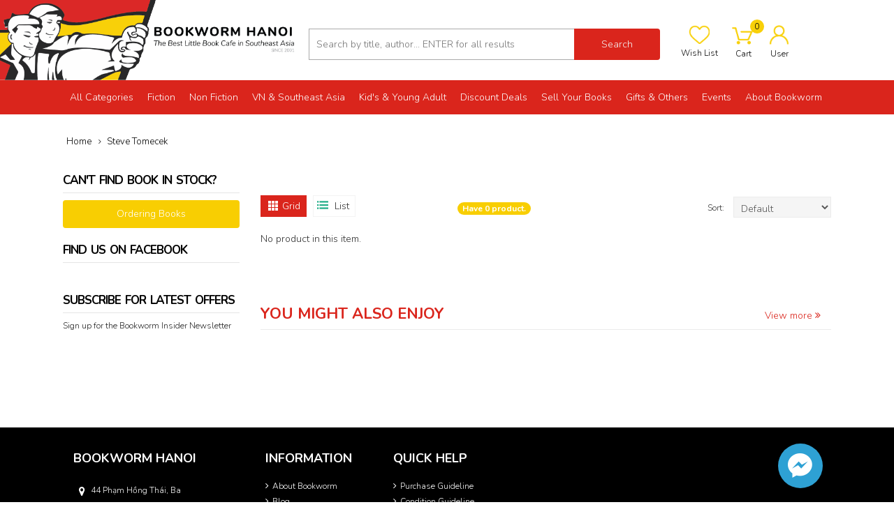

--- FILE ---
content_type: text/css
request_url: https://bizweb.dktcdn.net/100/326/228/themes/683227/assets/flexslider.css?1765338843154
body_size: 972
content:
.flex-container a:active, .flex-container a:focus, .flexslider a:active, .flexslider a:focus{outline:0}
.flex-control-nav, .flex-direction-nav, .slides{margin:0;padding:0;list-style:none}
.flexslider{padding:0}
.flexslider .slides .item, .flexslider .slides>li{-webkit-backface-visibility:hidden}
.flexslider .slides img{width:100%;display:block}
.flex-pauseplay span{text-transform:capitalize}
.slides:after{content:"\0020";display:block;clear:both;visibility:hidden;line-height:0;height:0}
html[xmlns] .slides{display:block}
* html .slides{height:1%}
.no-js .slides > li:first-child{display:block;}
.flexslider{margin:0;position:relative;zoom:1}
.flex-viewport{max-height:2000px;-webkit-transition:all 1s ease;-moz-transition:all 1s ease;-o-transition:all 1s ease;transition:all 1s ease}
.loading .flex-viewport{max-height:300px}
.flexslider .slides{zoom:1}
.carousel li{margin-right:5px}
.flex-direction-nav{position:absolute;right:-3px;top:-41px;padding-bottom:20px;opacity:1}
.flexslider:hover .flex-direction-nav{opacity:1}
.min .flex-direction-nav{top:-43px}
.flex-direction-nav li{display:inline-block}
.flex-direction-nav a{display:inline-block;cursor:pointer}
.flex-direction-nav a:hover{color:#ee3b27}
.flex-direction-nav .flex-next, .flex-direction-nav .flex-next:hover, .flex-direction-nav .flex-prev, .flex-direction-nav .flex-prev:hover{text-decoration:none}
.flex-direction-nav .flex-disabled, .flex-direction-nav .flex-v-disabled{opacity:.5!important;filter:alpha(opacity=50);cursor:default;color:#2b2b2b!important}
.flex-direction-nav a:before{font-family:'FontAwesome';font-size:2em;display:inline-block;}
.flex-direction-nav a.flex-next:before{content:'\f105'}
.flex-direction-nav a.flex-prev:before{content:'\f104'}
.min .flex-direction-nav a:before{font-size:20px}
.vertical .flex-direction-nav a:before{content:'\f104'}
.vertical .flex-direction-nav a.flex-next:before{content:'\f104'}
.flexslider-thumb-vertical.min .flex-direction-nav{bottom:-50px;top:auto;left:16px}
.flexslider-large{padding-bottom:30px}
.flexslider-large .flex-direction-nav a:before{font-size:3em}
.flexslider-large .flex-direction-nav{position:absolute;top:50%;margin-top:-10px;right:0;left:0;width:100%}
.flexslider-large .flex-direction-nav li{display:block;position:relative;width:100%}
.flexslider-large .flex-direction-nav li .flex-next{position:absolute;right:10px}
.flexslider-large .flex-direction-nav li .flex-prev{position:absolute;left:10px}
.flex-pauseplay a{display:block;width:20px;height:20px;position:absolute;bottom:5px;left:10px;opacity:.8;z-index:10;overflow:hidden;cursor:pointer;color:#000}
.flex-pauseplay a:hover{opacity:1}
.flex-control-nav{width:100%;position:absolute;bottom:-40px;text-align:center}
.flex-control-nav li{margin:0 3px;display:inline-block;zoom:1;*display:inline}
.flex-control-paging li a{width:11px;height:11px;display:block;background:#272727;cursor:pointer;text-indent:-9999px;-webkit-border-radius:20px;-moz-border-radius:20px;-o-border-radius:20px;border-radius:20px}
.flex-control-paging li a:hover{background:#ee3b27}
.flex-control-paging li a.flex-active{background:#ee3b27;cursor:default}
.flexslider-large .flex-control-nav{bottom:0}
.flex-control-thumbs{margin:5px 0 0;position:static;overflow:hidden}
.flex-control-thumbs li{width:25%;float:left;margin:0}
.flex-control-thumbs img{width:100%;display:block;opacity:.7;cursor:pointer}
.flex-control-thumbs img:hover{opacity:1}
.flex-control-thumbs .flex-active{opacity:1;cursor:default}
@media screen and (max-width:860px){.flex-direction-nav .flex-prev{opacity:1;left:10px}
.flex-direction-nav .flex-next{opacity:1;right:10px}
}

--- FILE ---
content_type: text/css
request_url: https://bizweb.dktcdn.net/100/326/228/themes/683227/assets/swatch-style.css?1765338843154
body_size: 720
content:
.swatch{margin:1em 0;}
.swatch .header{margin:.5em 0;text-align:left}
.swatch input{display:none}
.swatch label{-webkit-border-radius:2px;-moz-border-radius:2px;border-radius:2px;float:left;min-width:50px !important;height:35px !important;margin:2;border:#ccc 1.5px solid;background-color:#fff;font-size:13px;text-align:center;line-height:35px;white-space:nowrap;text-transform:uppercase;}
.swatch-element label{padding:0 10px}
.color.swatch-element label{padding:0}
.swatch input:checked + label{border:2px solid #c40000}
.swatch .swatch-element{float:left;-webkit-transform:translateZ(0);-webkit-font-smoothing:antialiased;margin:0 10px 10px 0;position:relative}
.crossed-out{position:absolute;width:100%;height:100%;left:0;top:0}
.swatch .swatch-element .crossed-out{display:none}
/*.swatch .swatch-element.soldout .crossed-out{display:block} */
.swatch .swatch-element.soldout label{filter:alpha(opacity=60);-khtml-opacity:.6;-moz-opacity:.6;opacity:.6}
.swatch .tooltip{text-align:center;background:gray;color:#fff;bottom:100%;padding:10px;display:block;position:absolute;width:100px;left:-23px;margin-bottom:15px;filter:alpha(opacity=0);-khtml-opacity:0;-moz-opacity:0;opacity:0;visibility:hidden;-webkit-transform:translateY(10px);-moz-transform:translateY(10px);-ms-transform:translateY(10px);-o-transform:translateY(10px);transform:translateY(10px);-webkit-transition:all .25s ease-out;-moz-transition:all .25s ease-out;-ms-transition:all .25s ease-out;-o-transition:all .25s ease-out;transition:all .25s ease-out;-webkit-box-shadow:2px 2px 6px rgba(0, 0, 0, 0.28);-moz-box-shadow:2px 2px 6px rgba(0, 0, 0, 0.28);-ms-box-shadow:2px 2px 6px rgba(0, 0, 0, 0.28);-o-box-shadow:2px 2px 6px rgba(0, 0, 0, 0.28);box-shadow:2px 2px 6px rgba(0, 0, 0, 0.28);z-index:10000;-moz-box-sizing:border-box;-webkit-box-sizing:border-box;box-sizing:border-box;}
.swatch .tooltip:before{bottom:-20px;content:" ";display:block;height:20px;left:0;position:absolute;width:100%}
.swatch .tooltip:after{border-left:solid transparent 10px;border-right:solid transparent 10px;border-top:solid gray 10px;bottom:-10px;content:" ";height:0;left:50%;margin-left:-13px;position:absolute;width:0}
.swatch .swatch-element:hover .tooltip{filter:alpha(opacity=100);-khtml-opacity:1;-moz-opacity:1;opacity:1;visibility:visible;-webkit-transform:translateY(0px);-moz-transform:translateY(0px);-ms-transform:translateY(0px);-o-transform:translateY(0px);transform:translateY(0px)}
.swatch.error{background-color:#E8D2D2!important;color:#333!important;padding:1em;border-radius:5px}
.swatch.error p{margin:.7em 0}
.swatch.error p:first-child{margin-top:0}
.swatch.error p:last-child{margin-bottom:0}
.swatch.error code{font-family:monospace}
.swatch-element label:hover{border:1px solid #c40000}
.swatch input:active + label{border:1px solid red}

--- FILE ---
content_type: text/css
request_url: https://bizweb.dktcdn.net/100/326/228/themes/683227/assets/newstyle.css?1765338843154
body_size: 8846
content:
.input-group.search-bar {
	border: 0;
	border-radius: 4px;
}
.btn.icon-fallback-text {
	border: none;
}



button.btn.icon-fallback-text{width:123px;height:45px;background:#da251c;color:#f5f5f5}
.list_search{display:none;background:#fff;border:1px solid #ebebeb;background-color:#fff;position:absolute;top:100%;min-width:200px;width:auto;z-index:3;font-weight:400!important;font-family:Nunito,sans-serif;border-radius:0;right:auto;margin-top:4px;margin-left:-2px;font-size:13px;padding:4px 0;max-height:350px;overflow-x:auto}
.list_search .search_item{text-align:left;display:block;position:relative;opacity:1;filter:alpha(opacity=100);filter:none;height:auto;min-height:24px;line-height:30px;padding:0 20px;cursor:pointer}
.liner_search{width:100%;height:1px;background:#efefef;margin:8px 0}
.list_search .search_item.active{background-color:#7dc145;color:#fff!important}
.header_search .input-group-btn{position:initial!important}
.search_text{white-space:nowrap;display:inherit;text-overflow:ellipsis;height:45px;text-align:center;line-height:48px;cursor:pointer;padding:0 20px 0 5px;width:160px;font-size:14px;border-right:1px solid #f6f6f6;background:#f4f4f4}
.search_text:before{display:inline-block;width:0;height:0;margin-left:2px;vertical-align:middle;border-top:4px dashed;border-top:4px solid\9;border-right:4px solid transparent;border-left:4px solid transparent;content:"";position:absolute;top:50%;right:6px;margin-top:-1px}
.collection-selector{position:relative;display:inline-block;min-width:70px}
.header_search input{width:100%;display:inline-block;height:45px;vertical-align:top;border:none;border-radius:0;color:dimgrey;padding:8px 10px;border: 1px solid #aaa;}
div#search_info{z-index:99999}
.header_search .input-group.search-bar {
	border-radius: 0;
	background: #fff;
	-webkit-transition: -webkit-box-shadow .3s;
	transition: -webkit-box-shadow .3s;
	transition: box-shadow .3s;
	transition: box-shadow .3s,-webkit-box-shadow .3s;
}
<!-- end search -->
.features-tab1>.nav-tabs>.tablist2.active>a,.features-tab1>.nav-tabs>.tablist2.active>a:hover,.features-tab1>.nav-tabs>.tablist2.active>a:focus{color:#f0f0f0!important;background:#da251c}
.nav-tabs>.tablist2>a{margin-right:2px;line-height:1.42857143;border:1px solid transparent;border-radius:4px 4px 0 0;height:150px;background:#f7f7f7;text-align:center;margin-right:2px;line-height:1.42857143;border:1px solid transparent;border-radius:4px 4px 0 0;height:150px;background:#f7f7f7;text-align:center}
.features-tab > .nav> .tablist2 > a >img{max-width:100%;margin:20% auto 0!important;display:block;left:auto;right:auto}
.features-tab > .nav> .tablist2 > a > span{position:absolute;bottom:27px;right:0;width:100%}
.tab-content>.active{/* overflow:hidden */}
.mennu-top-header{list-style:none;top: 0;float: right;}
.mennu-top-header li{float:left;padding:0 10px}
.mennu-top-header li a{color:#8c8c8c}
.mini-cart .basket .cart-box #cart-total{
	position: absolute;
	top: -11px;
	left: 26px;
	background: #f8d009;
	width: 20px;
	height: 20px;
	z-index: 11;
	line-height: 20px;
	color: #000;
	border-radius: 50%;
	font-size: 12px;
}
.mini-cart .basket a{min-width:160px;position:relative;height:46px}
.basket.dropdown-toggle img{}
span#cart-total{position:absolute;font-size:15px}
.actions button.button.btn-cart{height:40px;padding:15px 27px;border-radius:5px}
.new_title.center{position:relative}
.collection-link{position:absolute;right:15px;top:25px}
.collection-link a{color:#da251c}
.collection-link a:hover,a:focus{color:#23527c;text-decoration:none}
.item-search .col-item .item-inner .item-info2 .actions form .button{padding:12px 20px}

.thumb-wrapper {
	padding: 2px;
}
@media screen and (max-width: 420px) {
	.contact-img {
		margin-right: 5px;
	}
	span.descript-contact {
		font-size: 12px;
	}
	.col-item .product-wrapper a.thumb.flip .face img{height:auto!important}
	div.jGrowl div.jGrowl-notification,div.jGrowl div.jGrowl-closer{margin:0!important}
}
.product-list.product-search{overflow:hidden}
.item-title h3{margin:0;display:initial;line-height:14px}
.product-view .product-shop .add-to-box .btn-cart{padding:9px!important;margin:0px 9px!important}
.nav-tabs>li.active>a,.nav-tabs>li.active>a:hover,.nav-tabs>li.active>a:focus{color:#777!important}
.owl-theme .owl-controls .owl-page.active span,.owl-theme .owl-controls.clickable .owl-page:hover span{background:#da251c!important}
.index-main .col-md-3.col-sm-6.col-xs-12{padding:0 5px}
button.button.btn-cart.btn-more{padding:12px!important;height: 40px;border-radius: 5px;background: #da251c;color: white;line-height: 0;}
.variants {float: left;}
li.tablist2{width:20%;padding:0 5px}
ul.method{display:flex;padding:10px 0 10px 10px;margin:20px 5px;border:solid 1px #ebebeb; height:170px}
li.method-li{float:left;width:19%;list-style:none;text-align:center;height:150px;position:relative;margin-right:5px;border-right:solid 1px #ebebeb}
.method .method-li img{top:40%;position:absolute;right:38%}
.method .method-li span{bottom:10px;position:absolute;width:100%;left:0}
.method-li-b{position:absolute;top:20px;width:100%;left:0}
@media only screen and (min-width:415px) and (max-width:480px) {
	.col-md-3.col-sm-6.col-xs-12.home-collection-product{width:50%!important}
}
.col-md-6.col-sm-6.col-xs-12.wow.bounceInLeft.animated.animated{padding-left:0px;padding-right:5px}
.col-md-6.col-sm-6.col-xs-12.wow.bounceInRight.animated.animated{padding-right:0px;padding-left:5px}
.title-homepage-1{margin-top:20px}
.item-service-img{width:20%;float:left}
san.sp-hot1{display:none}
.contact-img{float:left; width:92px; height:92px}
.text-contact{height:92px;margin-top:10px}
span.title-contact{display:block;font-size:20px;font-weight:600;color:#da251c}
.customer-name{min-height:50px}
.buttons-set .button.submit{width:210px;height:50px;background:#da251c;color:#fff}
span.require{padding:0 15px}
.buttons-set{padding:0 15px}
textarea.form-control{height:200px; border-color:#ebebeb}
.main-container-contact{margin-top:70px}
aside.col-right.sidebar-contact.col-sm-6.col-md-12{margin-bottom:50px}
.features-tab2>.nav-tabs>li:first-child{padding-left:0}
div#owl-demo{z-index:99;float: left;}
@media only screen and (min-width:320px) and (max-width:480px) {
	.our-product-area{overflow:hiden!important}
	.features-tab2>.nav-tabs>li:first-child{padding-left:5px}
	.main-container-contact{margin-top:0}
	.features-tab2>.nav-tabs>li.active>a,.features-tab2>.nav-tabs>li.active>a:hover,.features-tab2>.nav-tabs>li.active>a:focus{border-bottom-color:#ddd!important}
	a.button-slider{display:none}
}
.sidebar-img{margin-top:20px}
img.sidebar-img-1{width:100%;margin-bottom:20px}
@media (min-width: 1200px) {
	.col-md-3.col-sm-6.item-search {
		margin-bottom: 15px;
	}
	.col-md-3.col-sm-6.item-search .col-item{margin-bottom:15px}
	.container{width:1130px!important}
}
.owl-theme .owl-controls{margin-top:-25px!important;position:relative}
.features-tab1>.nav-tabs>li.active>a,.features-tab1>.nav-tabs>li.active>a:hover,.features-tab1>.nav-tabs>li.active>a:focus{color:#555;cursor:default;background-color:#fff;border-bottom-color:transparent}
.nav-tabs > li > a:hover{background:none!important;background-color:none!important}
a.tabontop,a.tabontop:hover,a.tabontop:focus{border:none!important}
#brand-logo-slider.product-flexslider{margin:18px 10px 10px}
#brand-logo-slider .owl-controls{display:none!important}
.latest-blog .slider-items-products {
	border: 1px solid #ebebeb;
}
.slider-items-products .item{border-right:1px solid #ebebeb!important}
.input-group{position:relative;display:table;border:1px solid #ebebeb}
.our-product-area{height:auto;}
.owl-buttons{opacity:1!important;bottom:220px;position:absolute;width:100%}
.owl-prev{float:left}
.owl-next{float:right}
.footer-collection{display:none}
.item-col-3 span{color:#f8ce02!important}
.item-col-3 .item-info.prod-right .price{font-size:16px}
.item-col-3 .special-price .price{font-weight:600!important}
.item-col-3 .old-price .price{font-weight:500!important}
.features-tab2 ul.nav{border-bottom:0;border-top:1px solid #EDEDED}
a.button-slider{padding:15px 28px;background:#f8ce02;z-index:999999;position:absolute;top:65%;right:20%;left:auto;color:#fff;border-radius:3px}
a.button-slider:hover{text-decoration:none;background:#29af8a}
.item-info{text-align:left;bottom: 0;}
.home-collection-product .item-info{text-align:left;bottom:0;background:#fff;width:100%}
.collection-product .item-info{text-align:left;position:absolute;bottom:0;background:#fff;width:100%}
.item-content{padding:0 5px}
.item-col-3 .col-item .item-title{padding:5px;height:3.5em;font-size:12px;text-overflow:ellipsis;line-height:17px; overflow:hidden}
span.price.price2{line-height:27px}
.main.container{margin-bottom:20px}
.inner a {margin-right: 5px;}
.single-add img {
	max-width: 100%;
	height: 210px;
}
#brand-logo-slider .owl-item {
	width: 202px !important;
}

.table-brand {
	border: 1px solid #ebebeb;
	width: 100%;
	text-align: center;
}

.td-brand {
	border-right: 1px solid #ebebeb;
	padding: 10px;
	width: 20%;
}

.nav-tabs>li.active>a:hover {
	border-bottom: 1px solid #ebebeb;
}

.swatch .swatch-element:hover .tooltip.tooltip {
	display:none;
}

.item-search .col-item{
	height: 350px;
}

.address {
	margin-right: 5px;
}

.bizweb-product-reviews-badge img, .bizweb-product-reviews-badge p {
	display:none !important;
}

select.sort-by-script {
	width: 140px;
}

ul.pdt-list.products-list.zoomOut.play {
	padding-left: 0;
}

.item-search .item-info {
	position: absolute;
	bottom: 0;
	width:100%;
}

.box-category .lv0:hover {
	color: #f8ce02;
}

.collection-search-list {
	text-align: left;
	margin-bottom: 15px;
	border-bottom: 1px solid #ccc;
}

.collection-search-list img.small-image {
	float: left;
}

.tab-collection-search {
	border:0;
}

.tab-collection-search>li>a:hover {
	border:0;
}

.tab-collection-search > li {
	border: 0;
	border-radius: 0;
	color: white !important;
	/* background: url(//bizweb.dktcdn.net/100/103/399/themes/133277/assets/icon_grid_act.png?1478921094617) no-repeat 10px 7px; */
	padding: 5px 8px 5px 30px;
	margin-left: 5px;
}

.tab-collection-search > li a {
	padding: 0;
	color: gray;
	margin: 0;
	height: 18px;
}

.tab-collection-search > li#grid {
	background: url(//bizweb.dktcdn.net/100/326/228/themes/683227/assets/phone-keyboard-symbol-of-nine-squares.png?1758773158562) no-repeat 10px 7px;
	background-color:none;
	border: 1px solid #ccc;
	height: 29px;
}

.tab-collection-search > li#list {
	background: url(//bizweb.dktcdn.net/100/326/228/themes/683227/assets/list.png?1758773158562) no-repeat 10px 7px;
	background-color:none;
	border: 1px solid #ccc;
	height: 29px;
}



.tab-collection-search > li.active#grid {
	border-radius: 0;
	color: white !important;
	background: url(//bizweb.dktcdn.net/100/326/228/themes/683227/assets/icon_grid_act.png?1758773158562) no-repeat 10px 7px;
	padding: 5px 8px 5px 30px;
	background-color: #29af8a;
}

.tab-collection-search > li.active#list {
	border-radius: 0;
	color: white !important;
	background: url(//bizweb.dktcdn.net/100/326/228/themes/683227/assets/icon_list_act.png?1758773158562) no-repeat 10px 7px;
	padding: 5px 8px 5px 30px;
	background-color: #29af8a;
}

.tab-collection-search > li.active#list {
	border-radius: 0;
	color: white !important;
	padding: 5px 8px 5px 30px;
	background-color: #29af8a;
}

.tab-collection-search > li.active a {
	background-color:none;
	color:black;
}

.tab-collection-search>li.active>a, .tab-collection-search>li.active>a:hover, .tab-collection-search>li.active>a:focus{
	border: 0;
	border-radius: 0;
	color: white !important;
	padding:0;
	background-color:#29af8a;
}
@media (min-width: 768px) {
	#dang-nhap-tai-khoan .account-login fieldset.col2-set{
		display: inline-table;
		width: 100%;
	}
	#dang-nhap-tai-khoan .account-login fieldset.col2-set .col-1.new-users,.account-login fieldset.col2-set .col-2.registered-users{
		display: table-cell;
		vertical-align: top;
		float: none;
	}
	#dang-nhap-tai-khoan .account-login .col2-set .col-1{
		border: none;
		border-right: 30px solid #ffffff;
		padding-right: 15px;
		box-shadow: 0px 0px 0px 1px #eaeaea inset;
	}
}
#dang-ky-tai-khoan .page-title{
	text-align: center;
}
#dang-ky-tai-khoan .col2-set{
	text-align: center;
}
#dang-ky-tai-khoan .col2-set .col-1.registered-users{
	margin: 0 auto;
	float: none;
}
.account-login .buttons-set {
	padding: 0;
}

.view-products a{float: left;width: 38px;border-radius: 5px;background-color: #da251c;}
.view-products a img{padding: 10px;max-width: 100%;}
.swatch-element label{text-align:center !important}

#nav > li > a {
	color: #fff;
}
.col-md-2.col-sm-6.col-xs-12.home-collection-product {
	padding: 0px 5px;
}

/*ý kiến KH*/

.section_feedback {
	width: 100%;
	float: left;
	overflow: hidden;
	padding: 30px 0;

}
.module-header {
	width: 100%;
	float: left;
	margin: 0 0 10px;
}



.module-title {
	margin: 0;
	font-size: 1em;
	width: 100%;
	float: left;
	position: relative;
}

.libra-health___title-index {
	position: relative;
	margin-bottom: 10px;
}

.libra-health___title-index {
	display: -webkit-box;
	display: -ms-flexbox;
	display: flex;
	-webkit-box-pack: center;
	-ms-flex-pack: center;
	justify-content: center;
}





.libra-health___title-index>a, .libra-health___title-index>span {
	padding: 7px 20px;
	background: #da251c;
	color: #fff;
	font-weight: 700;
	font-size: 1.42857em;
	display: block;
	-moz-transform: skew(-22.5deg);
	-o-transform: skew(-22.5deg);
	-ms-transform: skew(-22.5deg);

}

}

.libra-health___title-index>a>span, .libra-health___title-index>span>span {
	-moz-transform: skew(22.5deg);
	-o-transform: skew(22.5deg);
	-ms-transform: skew(22.5deg);
	-webkit-transform: skew(22.5deg);
	transform: skew(22.5deg);
}
.module-title span {
	float: left;
	padding: 0;
	position: relative;
}
.module-content {
	width: 100%;
	float: left;
	padding: 0;
	margin: 0;
}

.section_feedback .section_feedback___header {
	width: 100%;
	float: left;
	padding: 0px 15px 20px;
	position: relative;
}



.section_feedback .section_feedback___image {
	width: 100px;
	margin: 0 auto;
	margin-bottom: 20px;
}

.section_feedback .section_feedback___image {
	overflow: hidden;
	border: #fff 3px solid;
	-webkit-border-radius: 50%;
	border-radius: 50%;
}


.section_feedback .section_feedback___info {
	float: left;
	width: 100%;
	text-align: center;
}
.section_feedback .section_feedback___title {
	font-size: 1.28571em;
	margin: 10px 0;
}
.section_feedback .section_feedback___title {
	float: left;
	width: 100%;
}
.section_feedback .section_feedback___sub {
	float: left;
	width: 100%;
	font-size: 1em;
	font-style: italic;
}
.section_feedback .section_feedback___content {
	width: 100%;
	float: none;
	padding: 15px 0;
	margin: 0 auto;
	text-align: center;
}
.section_feedback .section_feedback___content span {
	width: 100%;
	float: left;
	padding: 10px;
}


/*******/

#nav > li > a > span {
	padding: 0 10px;
	font-family: 'Nunito', sans-serif;
	font-weight: 300;
}

.tz-view-more span {
	background: #f8ce02;
	margin-top: 5px;
	display: inline-block;
	position: relative;
	color: #fff;
	padding: 10px;
}

.HomeStats-stat {
	width: 25%;
	display: inline-block;
	position: relative;
	margin: 2rem 0;
}

.HomeStats-content h3 {
	font-family: 'Nunito', sans-serif;
	font-weight: 700;
	font-size: 16px;
	color: #000;
	margin: 0;
	line-height: 1;
}
.HomeStats-content p {
	margin: 0;
	color: #000;
	font-family: 'Nunito', sans-serif;
	font-weight: 200;
	font-style: italic;
	font-size: 13px;
}
.Icon use {
	pointer-events: none;
}
.HomeStats-stat img {
	float: left;
	margin-right: 5px;
}
.HomeStats-content {
	margin-top: 9px;
}

.actions button.button.btn-cart {
	padding: 15px 10px;
}


.sticky {
	position: fixed;
	z-index: 10000;
	width: 100%;
	top: 0px;
}

.abctest {
	margin-top: 36px;
	text-align: center;
}

.abctest a {
	color: #fff;
}
.abctest a i {
	font-size: 28px;
	color: #f8d009;
}
.abctest a span {
	display: block;
	font-size: 12px;
	color: #000;
}
.abcdetest i {
	font-size: 40px;
	color: #984478;
}


.xemthem {
	clear: both;
	text-align: right;
}
.xemthem a {
	background: #da251c;
	padding: 10px;
	color: #fff;
	margin-bottom: 0px;
	display: inline-block;
}
.tacgia {
	padding: 0px 5px;
	font-size: 11px;
	overflow: hidden;
	min-height: 30px;
	margin-top: 0px;
}
.tacgia p {
	margin-bottom: 0px;
}

.header_search {
	margin-top: 35px;
}
.top-cart-contain {
	margin-top: 24px;
	float: left !important;
}

.item-content {
	min-height: 20px;
}

.ordering a {
	border-radius: 4px;
	width: 100%;
	color: #fff;
	background-color: #f8ce02;
	text-align: center;
	padding: 10px;
	margin-bottom: 15px;
	display: block;
	margin: 0 auto;
	vertical-align: middle;
	align-items: center;
	margin-bottom: 20px;
}
.ordering a:hover {
	background-color: #da251c;
}
.add-to-cart .iwishAddWrapper {
	float: left;
	margin-left: 0px !important;
	margin-top: 10px;
}
.service .item-privacy {
	text-decoration: none;
	text-align: left;
	display: block;
	padding: .4rem .2rem .6rem .2rem;
	background-color: #35938b;
	color: #fff;
	margin: 1px -4px 0 0;
	border-radius:5px;
}
.banner-inners .banner-title {
	padding-left:10px;
	vertical-align: middle;
	align-items: center;
	display: grid;
	font-size: 16px !important;
	font-family: 'Nunito', sans-serif;
	font-weight: 600;
}
.banner-inners i {
	font-size: 20px;
}
.item-privacy:hover {

}


.service .item-privacy:hover {
	border-color: #d7d7d7!important;
	background-color: #2d7470;
}
.footer-column-1 i {
	font-size: 15px;
	color: #fff;
	width: 25px;
	text-align: center; 
	float: left;
	padding-top: 5px;
}

.footer-column-1 span, .footer-column-1 a {
	text-align: left;
	display: flex;
	font-size: 12px;
	padding: 0px;
	line-height: 23px;
	WIDTH: 148PX;
}
footer .footer-column a {
	font-size: 12px;
	color: #fff;

}

#nav > li.drop-menu ul li ul {
	position: relative;
	left: 0px !important;
	width: 100%;
}

.iwishAddChild {
	font-size: 12px;
}
.iWishImg {
	width: 25px !important;
	height: 25px !important;
}
.iwishAddWrapper {
	margin: 0px !important;
}
.swatch {
	margin: 5px 0;
}
.hethang span {
	color: #f8ce02 !important;
}

.serviceabc1 .item-privacy:hover {
	background-color: #9c1913 !important;
}

.serviceabc2 .item-privacy:hover {
	background-color: #ccad13 !important;
}

.serviceabc3 .item-privacy:hover {
	background-color: #bd2f87 !important;
}



#nav li ul a span {
	line-height: 17px;
}
.title-homepage-1 h2:hover {
	color: #000;
}
.title-homepage-1 h2 a:hover {
	color: #000;
}
.home-collection-product .item-info {
	min-height: 117px;
}
.block-title h2 {
	font-weight: bold;
}

.buynow {
	background: #da251c;
	color: #fff;
	font-size: 16px;
	text-shadow: none;
	padding: 9px;
	float: left;
	border-radius: 4px;
	margin: 0px 10px;
}
.buynow:hover {
	color: #fff;
}
.rte * {
    font-family: 'Nunito', sans-serif !important;
}

.ul_user {
    position: absolute;
    top: 100%;
    width: 160px;
    right: 0px;
    text-align: left;
    background-color: #f8d009;
    padding: 5px 15px;
    opacity: 0;
    visibility: hidden;
    -webkit-transition: 0.5s;
    -moz-transition: 0.5s;
    -ms-transition: 0.5s;
    -o-transition: 0.5s;
    transition: 0.5s;
    list-style: none;
}
.ul_user li {
    padding: 5px 0px;
}
.ul_user li a {
    color: #000;
}
.st_user:hover .ul_user {
    opacity: 1;
    visibility: visible;
}

.st_user:hover .ul_user {
    z-index: 9999999999;
}
.abctest {
    position: relative;
}
footer {
	clear: both;
}


@media only screen and (min-width: 1200px) {	
	.serviceabc1 {
		padding-right: 0px;
	}
	.serviceabc2 {
		    padding-right: 0px;
    padding-left: 7px;
	}
	.serviceabc3 {
    padding-left: 7px;
	}
	.swiper-button-next, .swiper-button-prev {
		top: 32% !important;
	}
	.title-head-blog, title-head-article {
		margin-top: 40px;
		    font-weight: bold;
    text-transform: uppercase;
    font-size: 18px;    
    color: #000;
    word-spacing: 2px;
    font-family: 'Nunito', sans-serif;
    letter-spacing: 1px;
}
	}
}

@media only screen and (min-width: 992px) and (max-width: 1199px) {
	.header_search input {
		width: 170px !important;
	}
	#nav > li > a {
		font-size: 12px;
	}
	.serviceabc1 {
		padding-right: 0px;
	}
	.serviceabc2 {
		    padding-right: 0px;
    padding-left: 7px;
	}
	.serviceabc3 {
    padding-left: 7px;
	}
}


@media only screen and (min-width: 750px) and (max-width: 991px) {

} 

@media only screen and (max-width: 750px) {
	.top-cart-contain {
		margin-top: 0px;
	}
	.rte img {
		width: 100% !important;
		height: auto !important;
	}
	.page-header {
		margin: 10px 0 10px !important;
	}
	.mini-cart {
		position: absolute;
	}
	.payment-accept img {
		width: 30px !important;
	}
	.col-item .product-wrapper a.thumb.flip .face img {
		height: 190px !important;
		object-fit: scale-down;
	}
	.features-tab2 .nav-tabs > li {    
		width: 33% !important;
		height: 35px;
	}
	.topnav {
		height: 350px;
		overflow-y: scroll;
	}
	#mobile-menu ul.navmenu ul.submenu {
    margin-top: 9px !important;
}
	.pr-module-box .pr-module-title {
    font-size: 15px !important;
}
	.custom.pull-left {
    margin-bottom: 10px;
}
	.buynowtest {
		clear: both;
	}
	.buynow {
    margin: 0px 10px 0px 0px;
}
	.product-view .product-name h1 {
    margin-top: 5px;
    margin-bottom: 5px;
}
}



@media only screen and (max-width: 749px) and (min-width: 480px) {
	.col-item .product-wrapper a.thumb.flip .face img {
		height: 190px !important;
		object-fit: scale-down;
	}
}
.box-category ul li a {
	padding: 1px 11px 1px 20px !important;
}

.nav-tabs>li.active>a, .nav-tabs>li.active>a:hover, .nav-tabs>li.active>a:focus {
	border: none !important;
}
.nav-tabs>li>a:hover {
	border: none !important;
}

input::-webkit-outer-spin-button,
input::-webkit-inner-spin-button {
	-webkit-appearance: none;
	margin: 0;
}
input[type='number'] {
	-moz-appearance:textfield;
}

button.button.submit.subscribe {
	margin-bottom: 10px;
}
.title-head {
	margin-bottom: 10px;
}
.anhdanhmuc {
	margin-bottom: 10px;
}
.creative-banner {
	float: left;
	width: 100%;
	padding-top: 0px;
}
.main-area {
	float: left;
	width: 100%;
}
.anhdanhmuc img {
	max-width: 100%;
}
.item-privacy {
	cursor: pointer;
}

.tz-introduce {
	margin-bottom: 30px;
}

.tz-introduce img {
	width:100%;
	margin-top: 21px;
}
}
.pr-module-box {
	background: #fff !important;
}
.pr-module-box .pr-module-title {
	padding: 10px 0px 20px 0px !important;
	color: #da251c !important;
	font-size: 22px !important;
	font-weight: bold;
	position: relative;
	display: inline-block;
	font-family: 'Nunito', sans-serif;
	text-transform: uppercase;
	letter-spacing: normal;
	background-color: #FFFFFF;
	width: 100%;
	text-align: left !important;
}
@media (min-width: 991px){
	.order {
		width: 50%;
		margin: auto;
	}
}


#nav li.drop-menu ul {
	max-height: 450px;
	overflow-y: scroll;
}

.breadcrumbs {
	float: left;
	width: 100%;
}

.header-content {
	background:#fff !important;
}
.main-container {
	float: left;
	width: 100%;
}
.section_feedback .owl-buttons {
	bottom: 155px;
}
.section_feedback .owl-prev, .section_feedback .owl-next {

	border: 1px solid #000;
}
.section_feedback .owl-prev a, .section_feedback .owl-next a {
	color: #000;
	font-size: 16px;
}
.pr-module-box2 .pr-module-title2 {
	padding: 10px 0px 20px 0px !important;
	color: #da251c !important;
	font-size: 22px !important;
	font-weight: bold;
	position: relative;
	display: inline-block;
	font-family: 'Nunito', sans-serif;
	text-transform: uppercase;
	letter-spacing: normal;
	background-color: #FFFFFF;
	width: 100%;
	text-align: left !important;
}
#collection-filters-container label span {
	font-size: 12px;
}
#collection-filters-container .cf-title {
	color: #000 !important;
	font-size: 18px !important;
	margin: 0;
	line-height: 24px;
	word-spacing: 2px;
	text-transform: uppercase;
}
.product-view .product-shop .add-to-box .btn-cart {
	margin-left: 0px;
}
.thongtinsp {
	padding: 10px 0px 20px 0px !important;
	color: #da251c;
	font-size: 22px;
	font-weight: bold;
	position: relative;
	display: inline-block;
	font-family: 'Nunito', sans-serif;
	text-transform: uppercase;
	letter-spacing: normal;
	background-color: #FFFFFF;
	width: 100%;
	text-align: left;
	border-bottom: 1px solid #ddd;
}
.add-to-cart .iwishAddWrapper {
	clear: both;
}

.col-item .product-wrapper a.thumb.flip .face img {
	height: 190px;
	object-fit: scale-down;
}
.container-fluid {
	width: 100%;
}

.no-padding {
	padding: 0px;
}

.col-item .item-title a {
	overflow: hidden;
	text-overflow: ellipsis;
	line-height: 15px;
	-webkit-line-clamp: 2;
	display: -webkit-box;
	-webkit-box-orient: vertical;
	font-family: 'Nunito', sans-serif;
	font-weight: 600;
	color: #000;
}

.title-head {
	font-weight: bold;
	text-transform: uppercase;
}


#mc-embedded-subscribe {
	width: auto;
	margin-bottom: 0px;
	margin-top: 6px;

}
.block-subscribe .input-text {
	width: 83%;
	float: left;
	margin-right: 0px;
}
#mc-embedded-subscribe-form button.button.submit:before {
	padding-right: 0px;
}

.at-style-responsive .at-share-btn {
	padding: 1px !important;
	width: 32px !important;
}
.product-view .product-shop .add-to-box .btn-cart
{
	background: #da251c !important;
}
.availability.in-stock
{
	background: #f8cf00 !important;

}

/*
*  STYLE 3
*/
#style-3::-webkit-scrollbar-track
{
	-webkit-box-shadow: inset 0 0 6px rgba(0,0,0,0.3);
	background-color: #F5F5F5;
}
#style-3::-webkit-scrollbar
{
	width: 6px;
	background-color: #F5F5F5;
}
#style-3::-webkit-scrollbar-thumb
{
	background-color: #000000;
}



footer a, footer p {
	color: #ffffff;
	padding-top: 0px !important;
	padding-bottom: 2px !important;
}
footer address{
	color: #fff;	

}
footer{
	color: #fff;
	background: #000000 !important;
}

footer .footer-column a:before{
	color: #ffffff !important;
}
footer h4{
	color: #fff !important;
}
.swatch {
	float:left;
}
.product-view .product-shop .add-to-box .add-to-cart label {
	clear: both;
}
.box-category ul li {
	padding: 0px;
}
.tacgia p a {
	color: #000;
	font-family: 'Nunito', sans-serif;
	font-weight: 200 !important;
}

.col-item .item-title a {
	overflow: hidden;
	text-overflow: ellipsis;
	line-height: 20px;
	-webkit-line-clamp: 2;
	display: -webkit-box;
	-webkit-box-orient: vertical;
	overflow: hidden;
	text-overflow: ellipsis;
	line-height: 15px;
	-webkit-line-clamp: 2;
	display: -webkit-box;
	-webkit-box-orient: vertical;

}
.tacgia {
	min-height: auto;
	-webkit-line-clamp: 2;
	display: -webkit-box;
	-webkit-box-orient: vertical;
	overflow: hidden;
	text-overflow: ellipsis;
	-webkit-line-clamp: 1;
	display: -webkit-box;
	-webkit-box-orient: vertical;
}

@media (max-width: 480px) {
	.tacgia .category {float:left!important}
}
#owl-demo .owl-buttons {
	bottom: 100px;
}

.event {
	clear: both;
}
.event a {
	padding: 10px;
	background: #da251c;
}

.swiper-button-next, .swiper-button-prev {
	background: none !important;
}

.swiper-button-next i, .swiper-button-prev i {
	text-align: center;
	vertical-align: middle;
	color: #fff;
	background: #f8d009;
	padding: 10px;
	border-radius: 50%;
	text-align: center;
}
.texthighlight {
	clear: both;
	margin-top: 10px;
	display: inline-block;
}
.texthighlight a {
	color: #b1aaaa;
	font-style: italic;
}
.texthighlight a:hover {
	color: #f8ce02;
}

.block-subscribe {
	margin-top: 15px;
}
.abctest i.fa.fa-heart:after {
	content: "\f004";
	font-size: 24px;
	color: black;
	position: absolute;
	left: 2px;
	top: 0.8px;
}

.logo img {
	width: 100%; 
}
.item-info {
	min-height: 86px;
}
.item-inner:hover .item-info2 {
	display: none;
}
footer .footer-column a:hover {
	color: #f8ce02;
}
.product-img-box {
	text-align: center;
}

.swiper-button-next, .swiper-container-rtl .swiper-button-prev {
	background-image: url("//bizweb.dktcdn.net/100/326/228/themes/683227/assets/nextback.png?1758773158562") !important;
	right: -12px !important;
	left: auto;
	background-position: center !important;
	background-repeat: no-repeat !important;
	width: 32px !important;
}
.swiper-button-prev, .swiper-container-rtl .swiper-button-next {
	background-image: url("//bizweb.dktcdn.net/100/326/228/themes/683227/assets/back.png?1758773158562") !important;
	left: -14px !important;
	right: auto;
	background-position: center !important;
	background-repeat: no-repeat !important;
	width: 32px !important;
}
.footer-column-1 {
	margin-bottom: 5px;
}

.abctest {
	float: left;
	margin-right: 20px;
}
.abcdetest {
	float: left;
	margin-right: 20px;
}

.iwishAddBorder {
	border-right: solid 1px #f8ce02 !important;
}
.iwishAddWrapper {
	border: solid 1px #f8ce02 !important;
}

.swiper-scrollbar-drag {
	/*width: 10% !important; */
	background: rgba(156, 150, 150, 0.5) !important;
}

.title-homepage-1 h2 {
	cursor: pointer;
}

.slider-items-products .swiper-container {
	position: static !important;
}
/**/

.rte img {
	max-width: 100%;
	width: initial!important;
	height: initial!important;
}

li.col-lg-2.col-md-2.col-sm-6.col-xs-6.home-collection-product {
    padding: 3px;
}

body {
		width: 100% !important;
		overflow-x: hidden;
	}
@media only screen and (min-width: 1200px) {
}
@media only screen and (min-width: 992px) and (max-width: 1199px) {
	.header_search {
    margin-top: 7px;
}
	#nav > li > a > span {
    padding: 0 9px;
}
	.abctest {
    margin-top: 15px;
}
	.top-cart-contain {
    margin-top: 2px;
}
	.header_search input {
    width: 100% !important;
}
	body {
		overflow-x: hidden;
	}
	.block-title h2 {
    font-size: 15px !important;
}
	.buynowtest a {
		margin-left: 0px !important;
	}
	.custom.pull-left {
		margin-bottom: 10px;
	}
	#nav li.drop-menu:last-child ul {
    left: -105px !important;
	}
	select.sort-by-script {
    width: 188px !important;
}
	
	
}
@media only screen and (min-width: 768px) and (max-width: 991px) {
.logo {
    width: 100%;
}
	.header_search input {
    width: 100% !important;
}
	.header_search {
    margin-top: 7px;
}
	.abctest {
    margin-top: 11px;
}
	#nav > li > a > span {
    padding: 0 5px;
}
	#nav > li > a {
    padding: 10px 0 10px !important;
}
	.top-cart-contain {
    margin-top: -8px;
}
	.logo a img {
    margin: 10px 0px;
}
	.abcdetest {
    margin-top: 6px;
}
	body {
		width: 100%;
		overflow-x: hidden;
	}
	
	
	#nav li.drop-menu:last-child ul {
    left: -105px !important;
	}
	select.sort-by-script {
    width: 188px !important;
}
.buynowtest a {
    margin-left: 0px !important;
}
	.custom.pull-left {
    margin-bottom: 10px;
}
	
} 
@media only screen and (max-width: 767px) {
	#mobile-menu ul.navmenu .menutop {
		padding-left: 0px;
	}
	#mobile-menu ul.navmenu {
		position: relative;
	}
	#mobile-menu .li-m-s {
		position: absolute;
		top: 6px;
		left: 35px;
	}
	#mobile-menu .li-m-s input{    
		max-width: 50%;
		float: left;
	}
	#mobile-menu .li-m-s button{
		color: white;
	}
	.abctest {
		margin-top: 11px;
	}
	div#customer-order {
    margin-bottom: 15px;
}
	footer .coppyright {
    white-space: inherit !important;
}
	.anh1 {
	display: block;
    width: 100%;
    margin: 0 auto;
    text-align: center;
    margin-bottom: 10px;
		float:left;
		border: 1px solid #ddd;
	}
	.anh2 {
	    display: block;
    width: 100%;
    margin: 0 auto;
    text-align: center;
    margin-bottom: 10px;
	}
}

.col-main {
   
    margin-bottom: 20px !important;
}


.buynowtest .button.btn-cart {
	margin-left: 0px !important;
}


#featured-product-slider .col-md-2.col-sm-6.col-xs-6.home-collection-product {
    padding: 3px;
}

input::-webkit-outer-spin-button,
input::-webkit-inner-spin-button {
    -webkit-appearance: none;
    margin: 0;
}
input[type='number'] {
    -moz-appearance:textfield;
}

.blog_entry-header-inner .blog_entry-title {
	min-height: 60px;
}
.title-head-article {
min-height: auto !important;
}
.title-head-page {
    font-weight: bold;
    text-transform: uppercase;
    font-size: 18px;
    color: #000;
    word-spacing: 2px;
    font-family: 'Nunito', sans-serif;
    letter-spacing: 1px;
}

--- FILE ---
content_type: text/css
request_url: https://bizweb.dktcdn.net/100/326/228/themes/683227/assets/filters.css?1765338843154
body_size: 503
content:
.filter-container {
	margin-bottom: 30px;
	margin-top: 10px;
	border: 1px solid #e5e5e5;
}

.filter-group {
	margin-bottom: 20px;
	padding: 10px 20px 0px 20px;
}
.filter-group ul {
	list-style: none;
	max-height:350px;
	overflow-y: auto;
	overflow-x: -moz-hidden-unscrollable;
}
.filter-group-title {
	    border-radius: 3px;
    display: block;
    clear: both;
    color: #333333;
    font-weight: 600;
    font-size: 16px;
    margin-bottom: 9px;
    line-height: 25px;
    border-bottom: 1px solid #e5e5e5;
}

.filter-group-title--green {
	/*color: #fff !important;
    background: #59b210;*/
}

.filter-item {
    margin: 0;
    cursor: pointer;
    line-height: 35px;
}

.filter-item * {
	color: #6f6f6f;
    cursor: pointer;
	font-size: 16px;
	font-weight: normal;
}

.filter-item--green *:hover {
    color: #41b75e;
}

.filter-item--half {
    display: inline-block;
    width: 99%;
    white-space: nowrap;
    overflow: hidden;
    margin-right: 3px
}

.filter-item--check-box input {
    display: none;
}

.filter-item--check-box .fa {
    margin-right: 5px;
    width: 14px;
}

.filter-item--check-box input + .fa:before {
    content: "\f096";
}

.filter-item--check-box input:checked + .fa:before {
    content: "\f14a";
    color: #41b75e;
}

#nprogress .bar {
  background: #41b75e;
}

#nprogress .spinner-icon {
  border-top-color: #41b75e;
  border-left-color: #41b75e;
}

.filter-container__selected-filter {margin-bottom: 10px;padding: 10px;border-bottom: 1px solid #eee;}

.filter-container__selected-filter-header {margin-bottom: 5px;}

.filter-container__selected-filter-header-title {font-size: 18px;font-weight: bold;color: #0038AE;}

.filter-container__clear-all {float: right;color: #333;margin-top: 3px;}

.filter-container__selected-filter-item {padding: 3px 0;}

.filter-container__selected-filter-item > a {color: #333;font-size: 13px;}

.filter-container__selected-filter-item .fa {margin-right: 10px;color: #F44336;}